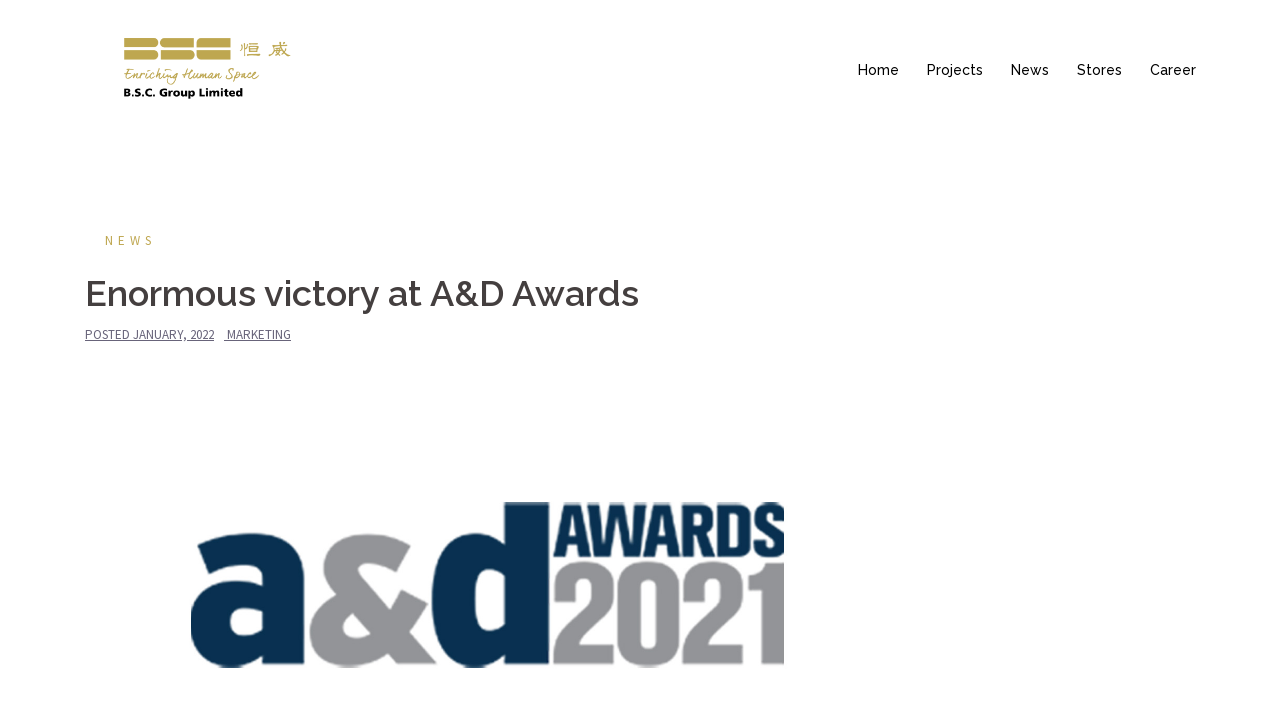

--- FILE ---
content_type: text/html; charset=UTF-8
request_url: https://www.bschk.com/enormous-victory-at-ad-awards/
body_size: 13543
content:
<!DOCTYPE html>
<html  prefix="og: http://ogp.me/ns#">
<head>
<meta charset="UTF-8">
<meta name="viewport" content="width=device-width, initial-scale=1">
<link rel="profile" href="http://gmpg.org/xfn/11">
<link rel="pingback" href="https://www.bschk.com/xmlrpc.php">
	
<title>Enormous victory at A&amp;D Awards -</title>

<!-- This site is optimized with the Yoast SEO plugin v12.7.1 - https://yoast.com/wordpress/plugins/seo/ -->
<meta name="description" content="Since 1970, B.S.C. has grown from a small business to the region’s leading interior fit-out contractor and the most comprehensive platform for building materials and lifestyle products. The milestone success over the past 50 years can always be attributed to our dedication to quality that forms an integral part of the company’s tenet: Quality products, quality service, and quality management."/>
<meta name="robots" content="max-snippet:-1, max-image-preview:large, max-video-preview:-1"/>
<link rel="canonical" href="https://www.bschk.com/enormous-victory-at-ad-awards/" />
<meta property="og:locale" content="en_US" />
<meta property="og:type" content="article" />
<meta property="og:title" content="Enormous victory at A&amp;D Awards -" />
<meta property="og:description" content="Since 1970, B.S.C. has grown from a small business to the region’s leading interior fit-out contractor and the most comprehensive platform for building materials and lifestyle products. The milestone success over the past 50 years can always be attributed to our dedication to quality that forms an integral part of the company’s tenet: Quality products, quality service, and quality management." />
<meta property="og:url" content="https://www.bschk.com/enormous-victory-at-ad-awards/" />
<meta property="article:section" content="News" />
<meta property="article:published_time" content="2022-01-18T10:57:49+00:00" />
<meta property="article:modified_time" content="2022-02-18T11:12:21+00:00" />
<meta property="og:updated_time" content="2022-02-18T11:12:21+00:00" />
<meta property="og:image" content="https://www.bschk.com/wp-content/uploads/2022/02/ad-awards-2021-5.jpg" />
<meta property="og:image:secure_url" content="https://www.bschk.com/wp-content/uploads/2022/02/ad-awards-2021-5.jpg" />
<meta property="og:image:width" content="1540" />
<meta property="og:image:height" content="800" />
<meta name="twitter:card" content="summary_large_image" />
<meta name="twitter:description" content="Since 1970, B.S.C. has grown from a small business to the region’s leading interior fit-out contractor and the most comprehensive platform for building materials and lifestyle products. The milestone success over the past 50 years can always be attributed to our dedication to quality that forms an integral part of the company’s tenet: Quality products, quality service, and quality management." />
<meta name="twitter:title" content="Enormous victory at A&amp;D Awards -" />
<meta name="twitter:image" content="https://www.bschk.com/wp-content/uploads/2022/02/ad-awards-2021-5.jpg" />
<script type='application/ld+json' class='yoast-schema-graph yoast-schema-graph--main'>{"@context":"https://schema.org","@graph":[{"@type":"WebSite","@id":"https://www.bschk.com/#website","url":"https://www.bschk.com/","name":"","potentialAction":{"@type":"SearchAction","target":"https://www.bschk.com/?s={search_term_string}","query-input":"required name=search_term_string"}},{"@type":"ImageObject","@id":"https://www.bschk.com/enormous-victory-at-ad-awards/#primaryimage","url":"/wp-content/uploads/2022/02/ad-awards-2021-5.jpg","width":1540,"height":800},{"@type":"WebPage","@id":"https://www.bschk.com/enormous-victory-at-ad-awards/#webpage","url":"https://www.bschk.com/enormous-victory-at-ad-awards/","inLanguage":"en-US","name":"Enormous victory at A&amp;D Awards -","isPartOf":{"@id":"https://www.bschk.com/#website"},"primaryImageOfPage":{"@id":"https://www.bschk.com/enormous-victory-at-ad-awards/#primaryimage"},"datePublished":"2022-01-18T10:57:49+00:00","dateModified":"2022-02-18T11:12:21+00:00","author":{"@id":"https://www.bschk.com/#/schema/person/71ef32a0ea118297245b35f207cabdc0"},"description":"Since 1970, B.S.C. has grown from a small business to the region\u2019s leading interior fit-out contractor and the most comprehensive platform for building materials and lifestyle products. The milestone success over the past 50 years can always be attributed to our dedication to quality that forms an integral part of the company\u2019s tenet: Quality products, quality service, and quality management."},{"@type":["Person"],"@id":"https://www.bschk.com/#/schema/person/71ef32a0ea118297245b35f207cabdc0","name":"marketing","sameAs":[]}]}</script>
<!-- / Yoast SEO plugin. -->

<link rel='dns-prefetch' href='//fonts.googleapis.com' />
<link rel='dns-prefetch' href='//s.w.org' />
<link rel="alternate" type="application/rss+xml" title=" &raquo; Feed" href="https://www.bschk.com/feed/" />
<link rel="alternate" type="application/rss+xml" title=" &raquo; Comments Feed" href="https://www.bschk.com/comments/feed/" />
<link rel="alternate" type="application/rss+xml" title=" &raquo; Enormous victory at A&#038;D Awards Comments Feed" href="https://www.bschk.com/enormous-victory-at-ad-awards/feed/" />
<!-- This site uses the Google Analytics by MonsterInsights plugin v7.10.0 - Using Analytics tracking - https://www.monsterinsights.com/ -->
<script type="text/javascript" data-cfasync="false">
	var mi_version         = '7.10.0';
	var mi_track_user      = true;
	var mi_no_track_reason = '';
	
	var disableStr = 'ga-disable-UA-142221353-1';

	/* Function to detect opted out users */
	function __gaTrackerIsOptedOut() {
		return document.cookie.indexOf(disableStr + '=true') > -1;
	}

	/* Disable tracking if the opt-out cookie exists. */
	if ( __gaTrackerIsOptedOut() ) {
		window[disableStr] = true;
	}

	/* Opt-out function */
	function __gaTrackerOptout() {
	  document.cookie = disableStr + '=true; expires=Thu, 31 Dec 2099 23:59:59 UTC; path=/';
	  window[disableStr] = true;
	}
	
	if ( mi_track_user ) {
		(function(i,s,o,g,r,a,m){i['GoogleAnalyticsObject']=r;i[r]=i[r]||function(){
			(i[r].q=i[r].q||[]).push(arguments)},i[r].l=1*new Date();a=s.createElement(o),
			m=s.getElementsByTagName(o)[0];a.async=1;a.src=g;m.parentNode.insertBefore(a,m)
		})(window,document,'script','//www.google-analytics.com/analytics.js','__gaTracker');

		__gaTracker('create', 'UA-142221353-1', 'auto');
		__gaTracker('set', 'forceSSL', true);
		__gaTracker('require', 'displayfeatures');
		__gaTracker('send','pageview');
	} else {
		console.log( "" );
		(function() {
			/* https://developers.google.com/analytics/devguides/collection/analyticsjs/ */
			var noopfn = function() {
				return null;
			};
			var noopnullfn = function() {
				return null;
			};
			var Tracker = function() {
				return null;
			};
			var p = Tracker.prototype;
			p.get = noopfn;
			p.set = noopfn;
			p.send = noopfn;
			var __gaTracker = function() {
				var len = arguments.length;
				if ( len === 0 ) {
					return;
				}
				var f = arguments[len-1];
				if ( typeof f !== 'object' || f === null || typeof f.hitCallback !== 'function' ) {
					console.log( 'Not running function __gaTracker(' + arguments[0] + " ....) because you are not being tracked. " + mi_no_track_reason );
					return;
				}
				try {
					f.hitCallback();
				} catch (ex) {

				}
			};
			__gaTracker.create = function() {
				return new Tracker();
			};
			__gaTracker.getByName = noopnullfn;
			__gaTracker.getAll = function() {
				return [];
			};
			__gaTracker.remove = noopfn;
			window['__gaTracker'] = __gaTracker;
					})();
		}
</script>
<!-- / Google Analytics by MonsterInsights -->
		<script type="text/javascript">
			window._wpemojiSettings = {"baseUrl":"https:\/\/s.w.org\/images\/core\/emoji\/12.0.0-1\/72x72\/","ext":".png","svgUrl":"https:\/\/s.w.org\/images\/core\/emoji\/12.0.0-1\/svg\/","svgExt":".svg","source":{"concatemoji":"https:\/\/www.bschk.com\/wp-includes\/js\/wp-emoji-release.min.js?ver=5.2.21"}};
			!function(e,a,t){var n,r,o,i=a.createElement("canvas"),p=i.getContext&&i.getContext("2d");function s(e,t){var a=String.fromCharCode;p.clearRect(0,0,i.width,i.height),p.fillText(a.apply(this,e),0,0);e=i.toDataURL();return p.clearRect(0,0,i.width,i.height),p.fillText(a.apply(this,t),0,0),e===i.toDataURL()}function c(e){var t=a.createElement("script");t.src=e,t.defer=t.type="text/javascript",a.getElementsByTagName("head")[0].appendChild(t)}for(o=Array("flag","emoji"),t.supports={everything:!0,everythingExceptFlag:!0},r=0;r<o.length;r++)t.supports[o[r]]=function(e){if(!p||!p.fillText)return!1;switch(p.textBaseline="top",p.font="600 32px Arial",e){case"flag":return s([55356,56826,55356,56819],[55356,56826,8203,55356,56819])?!1:!s([55356,57332,56128,56423,56128,56418,56128,56421,56128,56430,56128,56423,56128,56447],[55356,57332,8203,56128,56423,8203,56128,56418,8203,56128,56421,8203,56128,56430,8203,56128,56423,8203,56128,56447]);case"emoji":return!s([55357,56424,55356,57342,8205,55358,56605,8205,55357,56424,55356,57340],[55357,56424,55356,57342,8203,55358,56605,8203,55357,56424,55356,57340])}return!1}(o[r]),t.supports.everything=t.supports.everything&&t.supports[o[r]],"flag"!==o[r]&&(t.supports.everythingExceptFlag=t.supports.everythingExceptFlag&&t.supports[o[r]]);t.supports.everythingExceptFlag=t.supports.everythingExceptFlag&&!t.supports.flag,t.DOMReady=!1,t.readyCallback=function(){t.DOMReady=!0},t.supports.everything||(n=function(){t.readyCallback()},a.addEventListener?(a.addEventListener("DOMContentLoaded",n,!1),e.addEventListener("load",n,!1)):(e.attachEvent("onload",n),a.attachEvent("onreadystatechange",function(){"complete"===a.readyState&&t.readyCallback()})),(n=t.source||{}).concatemoji?c(n.concatemoji):n.wpemoji&&n.twemoji&&(c(n.twemoji),c(n.wpemoji)))}(window,document,window._wpemojiSettings);
		</script>
		<style type="text/css">
img.wp-smiley,
img.emoji {
	display: inline !important;
	border: none !important;
	box-shadow: none !important;
	height: 1em !important;
	width: 1em !important;
	margin: 0 .07em !important;
	vertical-align: -0.1em !important;
	background: none !important;
	padding: 0 !important;
}
</style>
	<link rel='stylesheet' id='sydney-bootstrap-css'  href='/wp-content/themes/sydney/css/bootstrap/bootstrap.min.css?ver=1' type='text/css' media='all' />
<link rel='stylesheet' id='wp-block-library-css'  href='https://www.bschk.com/wp-includes/css/dist/block-library/style.min.css?ver=5.2.21' type='text/css' media='all' />
<link rel='stylesheet' id='wp-components-css'  href='https://www.bschk.com/wp-includes/css/dist/components/style.min.css?ver=5.2.21' type='text/css' media='all' />
<link rel='stylesheet' id='wp-editor-font-css'  href='https://fonts.googleapis.com/css?family=Noto+Serif%3A400%2C400i%2C700%2C700i&#038;ver=5.2.21' type='text/css' media='all' />
<link rel='stylesheet' id='wp-block-editor-css'  href='https://www.bschk.com/wp-includes/css/dist/block-editor/style.min.css?ver=5.2.21' type='text/css' media='all' />
<link rel='stylesheet' id='wp-nux-css'  href='https://www.bschk.com/wp-includes/css/dist/nux/style.min.css?ver=5.2.21' type='text/css' media='all' />
<link rel='stylesheet' id='wp-editor-css'  href='https://www.bschk.com/wp-includes/css/dist/editor/style.min.css?ver=5.2.21' type='text/css' media='all' />
<link rel='stylesheet' id='block-robo-gallery-style-css-css'  href='/wp-content/plugins/robo-gallery/includes/extensions/block/dist/blocks.style.build.css?ver=2.8.26' type='text/css' media='all' />
<link rel='stylesheet' id='flowplayer-css-css'  href='/wp-content/plugins/easy-video-player/lib/skin/skin.css?ver=5.2.21' type='text/css' media='all' />
<link rel='stylesheet' id='sydney-fonts-css'  href='https://fonts.googleapis.com/css?family=Source+Sans+Pro%3A400%2C400italic%2C600%7CRaleway%3A400%2C500%2C600' type='text/css' media='all' />
<link rel='stylesheet' id='sydney-style-css'  href='/wp-content/themes/sydney/style.css?ver=20180710' type='text/css' media='all' />
<style id='sydney-style-inline-css' type='text/css'>
.site-header { background-color:rgba(255,255,255,0.9);}
.site-title { font-size:32px; }
.site-description { font-size:16px; }
#mainnav ul li a { font-size:14px; }
h1 { font-size:49px; }
h2 { font-size:42px; }
h3 { font-size:32px; }
h4 { font-size:25px; }
h5 { font-size:18px; }
h6 { font-size:18px; }
body { font-size:16px; }
.single .hentry .title-post { font-size:36px; }
.header-image { background-size:contain;}
.header-image { height:750px; }
.site-header.fixed { position: absolute;}
.widget-area .widget_fp_social a,#mainnav ul li a:hover, .sydney_contact_info_widget span, .roll-team .team-content .name,.roll-team .team-item .team-pop .team-social li:hover a,.roll-infomation li.address:before,.roll-infomation li.phone:before,.roll-infomation li.email:before,.roll-testimonials .name,.roll-button.border,.roll-button:hover,.roll-icon-list .icon i,.roll-icon-list .content h3 a:hover,.roll-icon-box.white .content h3 a,.roll-icon-box .icon i,.roll-icon-box .content h3 a:hover,.switcher-container .switcher-icon a:focus,.go-top:hover,.hentry .meta-post a:hover,#mainnav > ul > li > a.active, #mainnav > ul > li > a:hover, button:hover, input[type="button"]:hover, input[type="reset"]:hover, input[type="submit"]:hover, .text-color, .social-menu-widget a, .social-menu-widget a:hover, .archive .team-social li a, a, h1 a, h2 a, h3 a, h4 a, h5 a, h6 a,.classic-alt .meta-post a,.single .hentry .meta-post a { color:#bfa750}
.reply,.woocommerce div.product .woocommerce-tabs ul.tabs li.active,.woocommerce #respond input#submit,.woocommerce a.button,.woocommerce button.button,.woocommerce input.button,.project-filter li a.active, .project-filter li a:hover,.preloader .pre-bounce1, .preloader .pre-bounce2,.roll-team .team-item .team-pop,.roll-progress .progress-animate,.roll-socials li a:hover,.roll-project .project-item .project-pop,.roll-project .project-filter li.active,.roll-project .project-filter li:hover,.roll-button.light:hover,.roll-button.border:hover,.roll-button,.roll-icon-box.white .icon,.owl-theme .owl-controls .owl-page.active span,.owl-theme .owl-controls.clickable .owl-page:hover span,.go-top,.bottom .socials li:hover a,.sidebar .widget:before,.blog-pagination ul li.active,.blog-pagination ul li:hover a,.content-area .hentry:after,.text-slider .maintitle:after,.error-wrap #search-submit:hover,#mainnav .sub-menu li:hover > a,#mainnav ul li ul:after, button, input[type="button"], input[type="reset"], input[type="submit"], .panel-grid-cell .widget-title:after { background-color:#bfa750}
.roll-socials li a:hover,.roll-socials li a,.roll-button.light:hover,.roll-button.border,.roll-button,.roll-icon-list .icon,.roll-icon-box .icon,.owl-theme .owl-controls .owl-page span,.comment .comment-detail,.widget-tags .tag-list a:hover,.blog-pagination ul li,.hentry blockquote,.error-wrap #search-submit:hover,textarea:focus,input[type="text"]:focus,input[type="password"]:focus,input[type="datetime"]:focus,input[type="datetime-local"]:focus,input[type="date"]:focus,input[type="month"]:focus,input[type="time"]:focus,input[type="week"]:focus,input[type="number"]:focus,input[type="email"]:focus,input[type="url"]:focus,input[type="search"]:focus,input[type="tel"]:focus,input[type="color"]:focus, button, input[type="button"], input[type="reset"], input[type="submit"], .archive .team-social li a { border-color:#bfa750}
.site-header.float-header { background-color:rgba(255,255,255,0.9);}
@media only screen and (max-width: 1024px) { .site-header { background-color:#ffffff;}}
.site-title a, .site-title a:hover { color:#ffffff}
.site-description { color:#ffffff}
#mainnav ul li a, #mainnav ul li::before { color:#000000}
#mainnav .sub-menu li a { color:#ffffff}
#mainnav .sub-menu li a { background:#1c1c1c}
.text-slider .maintitle, .text-slider .subtitle { color:#000000}
body { color:#47425d}
#secondary { background-color:#ffffff}
#secondary, #secondary a, #secondary .widget-title { color:#767676}
.footer-widgets { background-color:#252525}
#sidebar-footer,#sidebar-footer a,.footer-widgets .widget-title { color:#ffffff}
.btn-menu { color:#ffffff}
#mainnav ul li a:hover { color:#bfa750}
.site-footer { background-color:#1c1c1c}
.site-footer,.site-footer a { color:#e0e0e0}
.overlay { background-color:#000000}
.page-wrap { padding-top:60px;}
.page-wrap { padding-bottom:100px;}
@media only screen and (max-width: 780px) { 
    	h1 { font-size: 32px;}
		h2 { font-size: 28px;}
		h3 { font-size: 22px;}
		h4 { font-size: 18px;}
		h5 { font-size: 16px;}
		h6 { font-size: 14px;}
    }

</style>
<link rel='stylesheet' id='sydney-font-awesome-css'  href='/wp-content/themes/sydney/fonts/font-awesome.min.css?ver=5.2.21' type='text/css' media='all' />
<!--[if lte IE 9]>
<link rel='stylesheet' id='sydney-ie9-css'  href='/wp-content/themes/sydney/css/ie9.css?ver=5.2.21' type='text/css' media='all' />
<![endif]-->
<link rel='stylesheet' id='socicon-css'  href='/wp-content/plugins/social-icons-widget-by-wpzoom/assets/css/socicon.css?ver=201908132' type='text/css' media='all' />
<link rel='stylesheet' id='genericons-css'  href='/wp-content/plugins/social-icons-widget-by-wpzoom/assets/css/genericons.css?ver=20180625' type='text/css' media='all' />
<link rel='stylesheet' id='academicons-css'  href='/wp-content/plugins/social-icons-widget-by-wpzoom/assets/css/academicons.min.css?ver=20190406' type='text/css' media='all' />
<link rel='stylesheet' id='fontawesome-css'  href='/wp-content/plugins/social-icons-widget-by-wpzoom/assets/css/font-awesome.min.css?ver=20180625' type='text/css' media='all' />
<link rel='stylesheet' id='dashicons-css'  href='https://www.bschk.com/wp-includes/css/dashicons.min.css?ver=5.2.21' type='text/css' media='all' />
<link rel='stylesheet' id='tf-compiled-options-mobmenu-css'  href='/wp-content/uploads/dynamic-mobmenu.css?ver=2.7.4.4-493' type='text/css' media='all' />
<link rel='stylesheet' id='tf-google-webfont-dosis-css'  href='//fonts.googleapis.com/css?family=Dosis%3Ainherit%2C400&#038;subset=latin%2Clatin-ext&#038;ver=5.2.21' type='text/css' media='all' />
<link rel='stylesheet' id='elementor-icons-css'  href='/wp-content/plugins/elementor/assets/lib/eicons/css/elementor-icons.min.css?ver=5.5.0' type='text/css' media='all' />
<link rel='stylesheet' id='elementor-animations-css'  href='/wp-content/plugins/elementor/assets/lib/animations/animations.min.css?ver=2.8.5' type='text/css' media='all' />
<link rel='stylesheet' id='elementor-frontend-css'  href='/wp-content/plugins/elementor/assets/css/frontend.min.css?ver=2.8.5' type='text/css' media='all' />
<link rel='stylesheet' id='elementor-pro-css'  href='/wp-content/plugins/elementor-pro/assets/css/frontend.min.css?ver=2.6.5' type='text/css' media='all' />
<link rel='stylesheet' id='font-awesome-5-all-css'  href='/wp-content/plugins/elementor/assets/lib/font-awesome/css/all.min.css?ver=2.8.5' type='text/css' media='all' />
<link rel='stylesheet' id='font-awesome-4-shim-css'  href='/wp-content/plugins/elementor/assets/lib/font-awesome/css/v4-shims.min.css?ver=2.8.5' type='text/css' media='all' />
<link rel='stylesheet' id='elementor-global-css'  href='/wp-content/uploads/elementor/css/global.css?ver=1753689484' type='text/css' media='all' />
<link rel='stylesheet' id='msl-main-css'  href='/wp-content/plugins/master-slider/public/assets/css/masterslider.main.css?ver=3.5.3' type='text/css' media='all' />
<link rel='stylesheet' id='msl-custom-css'  href='/wp-content/uploads/master-slider/custom.css?ver=6.1' type='text/css' media='all' />
<link rel='stylesheet' id='sccss_style-css'  href='https://www.bschk.com/?sccss=1&#038;ver=5.2.21' type='text/css' media='all' />
<link rel='stylesheet' id='cssmobmenu-icons-css'  href='/wp-content/plugins/mobile-menu/includes/css/mobmenu-icons.css?ver=2.7.4.4' type='text/css' media='all' />
<link rel='stylesheet' id='cssmobmenu-css'  href='/wp-content/plugins/mobile-menu/includes/css/mobmenu.css?ver=2.7.4.4' type='text/css' media='all' />
<link rel='stylesheet' id='wt-style-css'  href='/wp-content/plugins/wp-easy-testimonial/assets/css/wtstyle.css?ver=0.1' type='text/css' media='all' />
<link rel='stylesheet' id='wt-fonts-css'  href='//fonts.googleapis.com/css?family=Open+Sans%3A300%2C400%2C500%2C600%2C700%2C700%2C800%7CMontserrat%3A300%2C400%2C500%2C600%2C700%2C700%2C800%7Citalic&#038;subset=latin%2Clatin-ext&#038;ver=0.1' type='text/css' media='' />
<link rel='stylesheet' id='oul-carousel-css'  href='/wp-content/plugins/wp-easy-testimonial/assets/css/owl.carousel.css?ver=0.1' type='text/css' media='' />
<link rel='stylesheet' id='oul-theme-default-css'  href='/wp-content/plugins/wp-easy-testimonial/assets/css/owl.theme.default.min.css?ver=0.1' type='text/css' media='' />
<link rel='stylesheet' id='google-fonts-1-css'  href='https://fonts.googleapis.com/css?family=Roboto%3A100%2C100italic%2C200%2C200italic%2C300%2C300italic%2C400%2C400italic%2C500%2C500italic%2C600%2C600italic%2C700%2C700italic%2C800%2C800italic%2C900%2C900italic%7CRoboto+Slab%3A100%2C100italic%2C200%2C200italic%2C300%2C300italic%2C400%2C400italic%2C500%2C500italic%2C600%2C600italic%2C700%2C700italic%2C800%2C800italic%2C900%2C900italic&#038;ver=5.2.21' type='text/css' media='all' />
<!--n2css--><script type='text/javascript'>
/* <![CDATA[ */
var monsterinsights_frontend = {"js_events_tracking":"true","download_extensions":"doc,pdf,ppt,zip,xls,docx,pptx,xlsx","inbound_paths":"[{\"path\":\"\\\/go\\\/\",\"label\":\"affiliate\"},{\"path\":\"\\\/recommend\\\/\",\"label\":\"affiliate\"}]","home_url":"https:\/\/www.bschk.com","hash_tracking":"false"};
/* ]]> */
</script>
<script type='text/javascript' src='/wp-content/plugins/google-analytics-for-wordpress/assets/js/frontend.min.js?ver=7.10.0'></script>
<script type='text/javascript' src='/wp-content/plugins/easy-video-player/lib/flowplayer.min.js?ver=5.2.21'></script>
<script type='text/javascript' src='https://www.bschk.com/wp-includes/js/jquery/jquery.js?ver=1.12.4-wp'></script>
<script type='text/javascript' src='https://www.bschk.com/wp-includes/js/jquery/jquery-migrate.min.js?ver=1.4.1'></script>
<script type='text/javascript' src='/wp-content/plugins/elementor/assets/lib/font-awesome/js/v4-shims.min.js?ver=2.8.5'></script>
<script type='text/javascript' src='/wp-content/plugins/mobile-menu/includes/js/mobmenu.js?ver=2.7.4.4'></script>
<link rel='https://api.w.org/' href='https://www.bschk.com/wp-json/' />
<link rel="EditURI" type="application/rsd+xml" title="RSD" href="https://www.bschk.com/xmlrpc.php?rsd" />
<link rel="wlwmanifest" type="application/wlwmanifest+xml" href="https://www.bschk.com/wp-includes/wlwmanifest.xml" /> 
<meta name="generator" content="WordPress 5.2.21" />
<link rel='shortlink' href='https://www.bschk.com/?p=5743' />
<link rel="alternate" type="application/json+oembed" href="https://www.bschk.com/wp-json/oembed/1.0/embed?url=https%3A%2F%2Fwww.bschk.com%2Fenormous-victory-at-ad-awards%2F" />
<link rel="alternate" type="text/xml+oembed" href="https://www.bschk.com/wp-json/oembed/1.0/embed?url=https%3A%2F%2Fwww.bschk.com%2Fenormous-victory-at-ad-awards%2F&#038;format=xml" />
<!-- This content is generated with the Easy Video Player plugin v1.1.8 - http://noorsplugin.com/wordpress-video-plugin/ --><script>flowplayer.conf.embed = false;flowplayer.conf.keyboard = false;</script><!-- Easy Video Player plugin --><script>var ms_grabbing_curosr = '/wp-content/plugins/master-slider/public/assets/css/common/grabbing.cur', ms_grab_curosr = '/wp-content/plugins/master-slider/public/assets/css/common/grab.cur';</script>
<meta name="generator" content="MasterSlider 3.5.3 - Responsive Touch Image Slider | avt.li/msf" />
<meta property="og:title" name="og:title" content="Enormous victory at A&#038;D Awards" />
<meta property="og:type" name="og:type" content="article" />
<meta property="og:image" name="og:image" content="/wp-content/uploads/2022/02/ad-awards-2021-5.jpg" />
<meta property="og:url" name="og:url" content="https://www.bschk.com/enormous-victory-at-ad-awards/" />
<meta property="og:description" name="og:description" content="A&amp;D Awards 2021 has recently unveiled the results and COLOURLIVING wins big with five awards in the Product Design category, including two Gold Awards, two Silver Awards and a Certificate of Excellence." />
<meta property="og:locale" name="og:locale" content="en_US" />
<meta property="twitter:card" name="twitter:card" content="summary_large_image" />
<meta property="article:section" name="article:section" content="News" />
<meta property="article:published_time" name="article:published_time" content="2022-01-18T18:57:49+08:00" />
<meta property="article:modified_time" name="article:modified_time" content="2022-02-18T19:12:21+08:00" />
<meta property="article:author" name="article:author" content="https://www.bschk.com/author/marketing/" />
<style></style>
<!-- Open Graph Meta Data by WP-Open-Graph plugin-->
<meta property="og:site_name" content="" />
<meta property="og:locale" content="en_us" />
<meta property="og:type" content="article" />
<meta property="og:image:width" content="" />
<meta property="og:image:height" content="" />
<meta property="og:image" content="/wp-content/uploads/2022/02/ad-awards-2021-5.jpg" />
<meta property="og:title" content="Enormous victory at A&#038;D Awards" />
<meta property="og:url" content="https://www.bschk.com/enormous-victory-at-ad-awards/" />
<meta property="og:description" content="A&amp;D Awards 2021 has recently unveiled the results and COLOURLIVING wins big with five awards in the Product Design category, including two Gold Awards, two Silver Awards and a Certificate of Excellence." />
<!-- /Open Graph Meta Data -->

<!-- BEGIN ExactMetrics v5.3.9 Universal Analytics - https://exactmetrics.com/ -->
<script>
(function(i,s,o,g,r,a,m){i['GoogleAnalyticsObject']=r;i[r]=i[r]||function(){
	(i[r].q=i[r].q||[]).push(arguments)},i[r].l=1*new Date();a=s.createElement(o),
	m=s.getElementsByTagName(o)[0];a.async=1;a.src=g;m.parentNode.insertBefore(a,m)
})(window,document,'script','https://www.google-analytics.com/analytics.js','ga');
  ga('create', 'UA-142221353-1', 'auto');
  ga('send', 'pageview');
</script>
<!-- END ExactMetrics Universal Analytics -->
		<style type="text/css" id="wp-custom-css">
			.footer-widgets {
	padding: 20px 0;
}
.wp-custom-header-video-button {
    display: none;
}		</style>
		</head>

<body class="post-template-default single single-post postid-5743 single-format-standard _masterslider _ms_version_3.5.3 group-blog mob-menu-slideout-over elementor-default elementor-page elementor-page-5743">

	<div class="preloader">
	    <div class="spinner">
	        <div class="pre-bounce1"></div>
	        <div class="pre-bounce2"></div>
	    </div>
	</div>
	
<div id="page" class="hfeed site">
	<a class="skip-link screen-reader-text" href="#content">Skip to content</a>

		
	<div class="header-clone"></div>

	
	<header id="masthead" class="site-header" role="banner">
		<div class="header-wrap">
            <div class="container">
                <div class="row">
				<div class="col-md-4 col-sm-8 col-xs-12">
		        					<a href="https://www.bschk.com/" title=""><img class="site-logo" src="/wp-content/uploads/2025/07/BSC-Group-1.png" alt="" /></a>
		        				</div>
				<div class="col-md-8 col-sm-4 col-xs-12">
					<div class="btn-menu"></div>
					<nav id="mainnav" class="mainnav" role="navigation">
						<div class="menu-menu-1-container"><ul id="menu-menu-1" class="menu"><li id="menu-item-309" class="menu-item menu-item-type-post_type menu-item-object-page menu-item-home menu-item-309"><a href="https://www.bschk.com/">Home</a></li>
<li id="menu-item-1303" class="menu-item menu-item-type-custom menu-item-object-custom menu-item-home menu-item-has-children menu-item-1303"><a href="https://www.bschk.com/">Projects</a>
<ul class="sub-menu">
	<li id="menu-item-1268" class="menu-item menu-item-type-custom menu-item-object-custom menu-item-1268"><a href="https://www.bschk.com/projects-commercial/">Commercial</a></li>
	<li id="menu-item-1272" class="menu-item menu-item-type-custom menu-item-object-custom menu-item-1272"><a href="https://www.bschk.com/projects-hospitality/">Hospitality</a></li>
	<li id="menu-item-1262" class="menu-item menu-item-type-custom menu-item-object-custom menu-item-1262"><a href="https://www.bschk.com/projects-residential/">Residential</a></li>
</ul>
</li>
<li id="menu-item-1134" class="menu-item menu-item-type-custom menu-item-object-custom menu-item-1134"><a href="http://www.bschk.com/news-2/">News</a></li>
<li id="menu-item-708" class="menu-item menu-item-type-post_type menu-item-object-page menu-item-home menu-item-has-children menu-item-708"><a href="https://www.bschk.com/">Stores</a>
<ul class="sub-menu">
	<li id="menu-item-706" class="menu-item menu-item-type-custom menu-item-object-custom menu-item-706"><a href="https://www.bkee.com/">BKEE.COM</a></li>
	<li id="menu-item-707" class="menu-item menu-item-type-post_type menu-item-object-page menu-item-707"><a href="https://www.bschk.com/cl-outlet/">CL Outlet</a></li>
	<li id="menu-item-704" class="menu-item menu-item-type-custom menu-item-object-custom menu-item-704"><a href="http://www.colourliving.com">COLOURLIVING</a></li>
</ul>
</li>
<li id="menu-item-1635" class="menu-item menu-item-type-custom menu-item-object-custom menu-item-1635"><a href="https://www.bschk.com/career/">Career</a></li>
</ul></div>					</nav><!-- #site-navigation -->
				</div>
				</div>
			</div>
		</div>
	</header><!-- #masthead -->

	
	<div class="sydney-hero-area">
				<div class="header-image">
						<img class="header-inner" src="" width="1920" alt="" title="">
		</div>
		
			</div>

	
	<div id="content" class="page-wrap">
		<div class="container content-wrapper">
			<div class="row">	
	
	
	<div id="primary" class="content-area col-md-9 ">

		
		<main id="main" class="post-wrap" role="main">

		
			
<article id="post-5743" class="post-5743 post type-post status-publish format-standard has-post-thumbnail hentry category-news">
	
	
	<header class="entry-header">
		
		<div class="meta-post">
			<a href="https://www.bschk.com/category/news/" title="News" class="post-cat">News</a>		</div>

		<h1 class="title-post entry-title">Enormous victory at A&#038;D Awards</h1>
				<div class="single-meta">
			<span class="posted-on">Posted <a href="https://www.bschk.com/enormous-victory-at-ad-awards/" rel="bookmark"><time class="entry-date published" datetime="2022-01-18T18:57:49+08:00">January, 2022</time><time class="updated" datetime="2022-02-18T19:12:21+08:00">February, 2022</time></a></span><span class="byline"> <span class="author vcard"><a class="url fn n" href="https://www.bschk.com/author/marketing/">marketing</a></span></span>		</div><!-- .entry-meta -->
			</header><!-- .entry-header -->

			<div class="entry-thumb">
			<img width="1540" height="800" src="/wp-content/uploads/2022/02/ad-awards-2021-5.jpg" class="attachment-large-thumb size-large-thumb wp-post-image" alt="" srcset="/wp-content/uploads/2022/02/ad-awards-2021-5.jpg 1540w, /wp-content/uploads/2022/02/ad-awards-2021-5-300x156.jpg 300w, /wp-content/uploads/2022/02/ad-awards-2021-5-768x399.jpg 768w, /wp-content/uploads/2022/02/ad-awards-2021-5-1024x532.jpg 1024w, /wp-content/uploads/2022/02/ad-awards-2021-5-830x431.jpg 830w, /wp-content/uploads/2022/02/ad-awards-2021-5-230x119.jpg 230w, /wp-content/uploads/2022/02/ad-awards-2021-5-350x182.jpg 350w, /wp-content/uploads/2022/02/ad-awards-2021-5-480x249.jpg 480w" sizes="(max-width: 1540px) 100vw, 1540px" />		</div>
	
	<div class="entry-content">
				<div data-elementor-type="wp-post" data-elementor-id="5743" class="elementor elementor-5743" data-elementor-settings="[]">
			<div class="elementor-inner">
				<div class="elementor-section-wrap">
							<section class="elementor-element elementor-element-51657f20 elementor-section-boxed elementor-section-height-default elementor-section-height-default elementor-section elementor-top-section" data-id="51657f20" data-element_type="section">
						<div class="elementor-container elementor-column-gap-default">
				<div class="elementor-row">
				<div class="elementor-element elementor-element-6b68d21b elementor-column elementor-col-100 elementor-top-column" data-id="6b68d21b" data-element_type="column">
			<div class="elementor-column-wrap  elementor-element-populated">
					<div class="elementor-widget-wrap">
				<div class="elementor-element elementor-element-1b5d9c67 elementor-widget elementor-widget-text-editor" data-id="1b5d9c67" data-element_type="widget" data-widget_type="text-editor.default">
				<div class="elementor-widget-container">
					<div class="elementor-text-editor elementor-clearfix"><p>A&amp;D Awards 2021 has recently unveiled the results and COLOURLIVING wins big with five awards in the Product Design category, including two Gold Awards, two Silver Awards and a Certificate of Excellence.</p></div>
				</div>
				</div>
						</div>
			</div>
		</div>
						</div>
			</div>
		</section>
						</div>
			</div>
		</div>
					</div><!-- .entry-content -->

	<footer class="entry-footer">
			</footer><!-- .entry-footer -->

	
</article><!-- #post-## -->

				<nav class="navigation post-navigation" role="navigation">
		<h2 class="screen-reader-text">Post navigation</h2>
		<div class="nav-links clearfix">
			<div class="nav-previous"><span>&#10229;</span><a href="https://www.bschk.com/a-winning-streak-at-the-home-journal-awards/" rel="prev">A winning streak at the Home Journal awards</a></div><div class="nav-next"><a href="https://www.bschk.com/have-a-glowing-mid-autumn-2024/" rel="next">The B.S.C. Group 恒威集團 | Have A Glowing Mid-Autumn | 月滿金秋 千里共賞</a><span>&#10230;</span></div>		</div><!-- .nav-links -->
	</nav><!-- .navigation -->
	
			
		
		</main><!-- #main -->
	</div><!-- #primary -->

	
			</div>
		</div>
	</div><!-- #content -->

	
			

	
	<div id="sidebar-footer" class="footer-widgets widget-area" role="complementary">
		<div class="container">
							<div class="sidebar-column col-md-12">
					<aside id="zoom-social-icons-widget-2" class="widget zoom-social-icons-widget">
		
		<ul class="zoom-social-icons-list zoom-social-icons-list--with-canvas zoom-social-icons-list--rounded zoom-social-icons-list--align-center zoom-social-icons-list--no-labels">

			
								<li class="zoom-social_icons-list__item">
					<a class="zoom-social_icons-list__link" href="https://www.facebook.com/bscgrouplimited/" target="_blank" >
																		
                                                    <span class="screen-reader-text">facebook</span>
                        
						<span class="zoom-social_icons-list-span socicon socicon-facebook" data-hover-rule="background-color" data-hover-color="#3b5998" style="background-color : #3b5998; font-size: 10px; padding:8px" ></span>

											</a>
				</li>

			
								<li class="zoom-social_icons-list__item">
					<a class="zoom-social_icons-list__link" href="https://www.instagram.com/bsc.group.limited/" target="_blank" >
																		
                                                    <span class="screen-reader-text">instagram</span>
                        
						<span class="zoom-social_icons-list-span socicon socicon-instagram" data-hover-rule="background-color" data-hover-color="#e4405f" style="background-color : #e4405f; font-size: 10px; padding:8px" ></span>

											</a>
				</li>

			
								<li class="zoom-social_icons-list__item">
					<a class="zoom-social_icons-list__link" href="https://www.linkedin.com/company/bsc-group-limited" target="_blank" >
																		
                                                    <span class="screen-reader-text">linkedin</span>
                        
						<span class="zoom-social_icons-list-span socicon socicon-linkedin" data-hover-rule="background-color" data-hover-color="#0077B5" style="background-color : #0077B5; font-size: 10px; padding:8px" ></span>

											</a>
				</li>

			
		</ul>

		</aside><aside id="text-11" class="widget widget_text">			<div class="textwidget"><p>Copyright © 2019 B.S.C. Group Limited &#8211; All Rights Reserved.</p>
</div>
		</aside><aside id="text-13" class="widget widget_text">			<div class="textwidget"><p><a class="x-el x-el-a c1-1p c1-1q c1-6x c1-1r c1-7o c1-70 c1-28 c1-1u c1-1v c1-4j x-d-ux" href="http://fod.bschk.com/BSCPolicyonPrivacy.pdf" rel=""><strong>Privacy Policy</strong></a></p>
<p><strong><a class="x-el x-el-a c1-1p c1-1q c1-6x c1-1r c1-7o c1-70 c1-28 c1-1u c1-1v c1-4j x-d-ux" href="http://fod.bschk.com/BSCDisclaimer.pdf" rel="">Disclaimer</a></strong></p>
</div>
		</aside>				</div>
				
				
				
				
		</div>	
	</div>	
    <a class="go-top"><i class="fa fa-angle-up"></i></a>
		
	<footer id="colophon" class="site-footer" role="contentinfo">
		<div class="site-info container">
			<a href="https://wordpress.org/">Proudly powered by WordPress</a>
			<span class="sep"> | </span>
			Theme: <a href="https://athemes.com/theme/sydney" rel="nofollow">Sydney</a> by aThemes.		</div><!-- .site-info -->
	</footer><!-- #colophon -->

	
</div><!-- #page -->

<div class="mobmenu-overlay"></div><div class="mob-menu-header-holder mobmenu"  data-menu-display="mob-menu-slideout-over" data-open-icon="down-open" data-close-icon="up-open"><div  class="mobmenul-container"><a href="#" class="mobmenu-left-bt mobmenu-trigger-action" data-panel-target="mobmenu-left-panel" aria-label="Left Menu Button"><i class="mob-icon-menu mob-menu-icon"></i><i class="mob-icon-cancel-1 mob-cancel-button"></i></a></div><div class="mobmenur-container"></div></div>
				<div class="mobmenu-left-alignment mobmenu-panel mobmenu-left-panel  ">
				<a href="#" class="mobmenu-left-bt" aria-label="Left Menu Button"><i class="mob-icon-cancel-1 mob-cancel-button"></i></a>

				<div class="mobmenu-content">
				<div class="menu-menu-1-container"><ul id="mobmenuleft"><li  class="menu-item menu-item-type-post_type menu-item-object-page menu-item-home menu-item-309"><a href="https://www.bschk.com/" class="">Home</a></li><li  class="menu-item menu-item-type-custom menu-item-object-custom menu-item-home menu-item-has-children menu-item-1303"><a href="https://www.bschk.com/" class="">Projects</a>
<ul class="sub-menu ">
	<li  class="menu-item menu-item-type-custom menu-item-object-custom menu-item-1268"><a href="https://www.bschk.com/projects-commercial/" class="">Commercial</a></li>	<li  class="menu-item menu-item-type-custom menu-item-object-custom menu-item-1272"><a href="https://www.bschk.com/projects-hospitality/" class="">Hospitality</a></li>	<li  class="menu-item menu-item-type-custom menu-item-object-custom menu-item-1262"><a href="https://www.bschk.com/projects-residential/" class="">Residential</a></li></ul>
</li><li  class="menu-item menu-item-type-custom menu-item-object-custom menu-item-1134"><a href="http://www.bschk.com/news-2/" class="">News</a></li><li  class="menu-item menu-item-type-post_type menu-item-object-page menu-item-home menu-item-has-children menu-item-708"><a href="https://www.bschk.com/" class="">Stores</a>
<ul class="sub-menu ">
	<li  class="menu-item menu-item-type-custom menu-item-object-custom menu-item-706"><a href="https://www.bkee.com/" class="">BKEE.COM</a></li>	<li  class="menu-item menu-item-type-post_type menu-item-object-page menu-item-707"><a href="https://www.bschk.com/cl-outlet/" class="">CL Outlet</a></li>	<li  class="menu-item menu-item-type-custom menu-item-object-custom menu-item-704"><a href="http://www.colourliving.com" class="">COLOURLIVING</a></li></ul>
</li><li  class="menu-item menu-item-type-custom menu-item-object-custom menu-item-1635"><a href="https://www.bschk.com/career/" class="">Career</a></li></ul></div>
				</div><div class="mob-menu-left-bg-holder"></div></div>

			<script type='text/javascript' src='/wp-content/plugins/sydney-toolbox/js/main.js?ver=20180228'></script>
<script type='text/javascript' src='/wp-content/themes/sydney/js/scripts.js?ver=5.2.21'></script>
<script type='text/javascript' src='/wp-content/themes/sydney/js/main.min.js?ver=20180716'></script>
<script type='text/javascript' src='/wp-content/themes/sydney/js/skip-link-focus-fix.js?ver=20130115'></script>
<script type='text/javascript' src='/wp-content/plugins/social-icons-widget-by-wpzoom/assets/js/social-icons-widget-frontend.js?ver=20170209'></script>
<script type='text/javascript' src='/wp-content/plugins/wp-easy-testimonial/assets/js/owl.carousel.min.js?ver=0.1'></script>
<script type='text/javascript' src='/wp-content/plugins/wp-easy-testimonial/assets/js/custom.js?ver=0.1'></script>
<script type='text/javascript' src='https://www.bschk.com/wp-includes/js/wp-embed.min.js?ver=5.2.21'></script>
<script type='text/javascript' src='/wp-content/plugins/elementor/assets/js/frontend-modules.min.js?ver=2.8.5'></script>
<script type='text/javascript' src='/wp-content/plugins/elementor-pro/assets/lib/sticky/jquery.sticky.min.js?ver=2.6.5'></script>
<script type='text/javascript'>
var ElementorProFrontendConfig = {"ajaxurl":"https:\/\/www.bschk.com\/wp-admin\/admin-ajax.php","nonce":"b57fb9a48c","shareButtonsNetworks":{"facebook":{"title":"Facebook","has_counter":true},"twitter":{"title":"Twitter"},"google":{"title":"Google+","has_counter":true},"linkedin":{"title":"LinkedIn","has_counter":true},"pinterest":{"title":"Pinterest","has_counter":true},"reddit":{"title":"Reddit","has_counter":true},"vk":{"title":"VK","has_counter":true},"odnoklassniki":{"title":"OK","has_counter":true},"tumblr":{"title":"Tumblr"},"delicious":{"title":"Delicious"},"digg":{"title":"Digg"},"skype":{"title":"Skype"},"stumbleupon":{"title":"StumbleUpon","has_counter":true},"telegram":{"title":"Telegram"},"pocket":{"title":"Pocket","has_counter":true},"xing":{"title":"XING","has_counter":true},"whatsapp":{"title":"WhatsApp"},"email":{"title":"Email"},"print":{"title":"Print"}},"facebook_sdk":{"lang":"en_US","app_id":""}};
</script>
<script type='text/javascript' src='/wp-content/plugins/elementor-pro/assets/js/frontend.min.js?ver=2.6.5'></script>
<script type='text/javascript' src='https://www.bschk.com/wp-includes/js/jquery/ui/position.min.js?ver=1.11.4'></script>
<script type='text/javascript' src='/wp-content/plugins/elementor/assets/lib/dialog/dialog.min.js?ver=4.7.3'></script>
<script type='text/javascript' src='/wp-content/plugins/elementor/assets/lib/waypoints/waypoints.min.js?ver=4.0.2'></script>
<script type='text/javascript' src='/wp-content/plugins/elementor/assets/lib/swiper/swiper.min.js?ver=4.4.6'></script>
<script type='text/javascript'>
var elementorFrontendConfig = {"environmentMode":{"edit":false,"wpPreview":false},"is_rtl":false,"breakpoints":{"xs":0,"sm":480,"md":768,"lg":1025,"xl":1440,"xxl":1600},"version":"2.8.5","urls":{"assets":"\/wp-content\/plugins\/elementor\/assets\/"},"settings":{"page":[],"general":{"elementor_global_image_lightbox":"yes"},"editorPreferences":[]},"post":{"id":5743,"title":"Enormous victory at A&D Awards","excerpt":""}};
</script>
<script type='text/javascript' src='/wp-content/plugins/elementor/assets/js/frontend.min.js?ver=2.8.5'></script>

</body>
</html>


--- FILE ---
content_type: text/css
request_url: https://www.bschk.com/wp-content/uploads/elementor/css/global.css?ver=1753689484
body_size: 3030
content:
.elementor-widget-heading.elementor-widget-heading .elementor-heading-title{color:#ffffff;}.elementor-widget-heading .elementor-heading-title{font-family:"Roboto";font-weight:600;}.elementor-widget-image .widget-image-caption{color:#7a7a7a;font-family:"Roboto";font-weight:400;}.elementor-widget-text-editor{color:#7a7a7a;font-family:"Roboto";font-weight:400;}.elementor-widget-text-editor.elementor-drop-cap-view-stacked .elementor-drop-cap{background-color:#ffffff;}.elementor-widget-text-editor.elementor-drop-cap-view-framed .elementor-drop-cap, .elementor-widget-text-editor.elementor-drop-cap-view-default .elementor-drop-cap{color:#ffffff;border-color:#ffffff;}.elementor-widget-button a.elementor-button, .elementor-widget-button .elementor-button{font-family:"Roboto";font-weight:500;background-color:#61ce70;}.elementor-widget-divider{--divider-border-color:#6ec1e4;}.elementor-widget-divider .elementor-divider__text{color:#6ec1e4;font-family:"Roboto Slab";font-weight:400;}.elementor-widget-divider.elementor-view-stacked .elementor-icon{background-color:#6ec1e4;}.elementor-widget-divider.elementor-view-framed .elementor-icon, .elementor-widget-divider.elementor-view-default .elementor-icon{color:#6ec1e4;border-color:#6ec1e4;}.elementor-widget-divider.elementor-view-framed .elementor-icon, .elementor-widget-divider.elementor-view-default .elementor-icon svg{fill:#6ec1e4;}.elementor-widget-image-box .elementor-image-box-content .elementor-image-box-title{color:#ffffff;font-family:"Roboto";font-weight:600;}.elementor-widget-image-box .elementor-image-box-content .elementor-image-box-description{color:#7a7a7a;font-family:"Roboto";font-weight:400;}.elementor-widget-icon.elementor-view-stacked .elementor-icon{background-color:#ffffff;}.elementor-widget-icon.elementor-view-framed .elementor-icon, .elementor-widget-icon.elementor-view-default .elementor-icon{color:#ffffff;border-color:#ffffff;}.elementor-widget-icon.elementor-view-framed .elementor-icon, .elementor-widget-icon.elementor-view-default .elementor-icon svg{fill:#ffffff;}.elementor-widget-icon-box.elementor-view-stacked .elementor-icon{background-color:#ffffff;}.elementor-widget-icon-box.elementor-view-framed .elementor-icon, .elementor-widget-icon-box.elementor-view-default .elementor-icon{fill:#ffffff;color:#ffffff;border-color:#ffffff;}.elementor-widget-icon-box .elementor-icon-box-content .elementor-icon-box-title{color:#ffffff;font-family:"Roboto";font-weight:600;}.elementor-widget-icon-box .elementor-icon-box-content .elementor-icon-box-description{color:#7a7a7a;font-family:"Roboto";font-weight:400;}.elementor-widget-star-rating .elementor-star-rating__title{color:#7a7a7a;font-family:"Roboto";font-weight:400;}.elementor-widget-image-carousel .elementor-image-carousel-caption{font-family:"Roboto";font-weight:500;}.elementor-widget-image-gallery .gallery-item .gallery-caption{font-family:"Roboto";font-weight:500;}.elementor-widget-icon-list .elementor-icon-list-item:not(:last-child):after{border-color:#7a7a7a;}.elementor-widget-icon-list .elementor-icon-list-icon i{color:#ffffff;}.elementor-widget-icon-list .elementor-icon-list-icon svg{fill:#ffffff;}.elementor-widget-icon-list .elementor-icon-list-text{color:#6ec1e4;}.elementor-widget-icon-list .elementor-icon-list-item{font-family:"Roboto";font-weight:400;}.elementor-widget-counter .elementor-counter-number-wrapper{color:#ffffff;font-family:"Roboto";font-weight:600;}.elementor-widget-counter .elementor-counter-title{color:#6ec1e4;font-family:"Roboto Slab";font-weight:400;}.elementor-widget-progress .elementor-progress-wrapper .elementor-progress-bar{background-color:#ffffff;}.elementor-widget-progress .elementor-title{color:#ffffff;font-family:"Roboto";font-weight:400;}.elementor-widget-testimonial .elementor-testimonial-content{color:#7a7a7a;font-family:"Roboto";font-weight:400;}.elementor-widget-testimonial .elementor-testimonial-name{color:#ffffff;font-family:"Roboto";font-weight:600;}.elementor-widget-testimonial .elementor-testimonial-job{color:#6ec1e4;font-family:"Roboto Slab";font-weight:400;}.elementor-widget-tabs .elementor-tab-title{color:#ffffff;font-family:"Roboto";font-weight:600;}.elementor-widget-tabs .elementor-tab-title.elementor-active{color:#61ce70;}.elementor-widget-tabs .elementor-tab-content{color:#7a7a7a;font-family:"Roboto";font-weight:400;}.elementor-widget-accordion .elementor-accordion .elementor-tab-title{color:#ffffff;font-family:"Roboto";font-weight:600;}.elementor-widget-accordion .elementor-accordion .elementor-tab-title.elementor-active{color:#61ce70;}.elementor-widget-accordion .elementor-accordion .elementor-tab-content{color:#7a7a7a;font-family:"Roboto";font-weight:400;}.elementor-widget-toggle .elementor-toggle .elementor-tab-title{color:#ffffff;font-family:"Roboto";font-weight:600;}.elementor-widget-toggle .elementor-toggle .elementor-tab-title.elementor-active{color:#61ce70;}.elementor-widget-toggle .elementor-toggle .elementor-tab-content{color:#7a7a7a;font-family:"Roboto";font-weight:400;}.elementor-widget-alert .elementor-alert-title{font-family:"Roboto";font-weight:600;}.elementor-widget-alert .elementor-alert-description{font-family:"Roboto";font-weight:400;}.elementor-widget-athemes-testimonials .roll-testimonials .testimonial-name{font-family:"Roboto";font-weight:400;}.elementor-widget-athemes-testimonials .roll-testimonials .testimonial-position{font-family:"Roboto";font-weight:400;}.elementor-widget-athemes-testimonials .roll-testimonials .whisper{font-family:"Roboto";font-weight:400;}.elementor-widget-athemes-posts .latest-news-wrapper.carousel h4{font-family:"Roboto";font-weight:400;}.elementor-widget-athemes-posts .latest-news-wrapper.carousel .meta-post{font-family:"Roboto";font-weight:400;}.elementor-widget-athemes-posts .latest-news-wrapper.carousel .blog-post .entry-summary{font-family:"Roboto";font-weight:400;}.elementor-widget-athemes-posts a.roll-button, .elementor-widget-athemes-posts .roll-button{font-family:"Roboto";font-weight:500;}.elementor-widget-athemes-portfolio .roll-project .project-title{font-family:"Roboto";font-weight:400;}.elementor-widget-athemes-portfolio .project-filter li a{font-family:"Roboto";font-weight:400;}.elementor-widget-athemes-employee-carousel .roll-team .team-content .name{font-family:"Roboto";font-weight:400;}.elementor-widget-athemes-employee-carousel .roll-team .team-content .pos{font-family:"Roboto";font-weight:400;}.elementor-widget-theme-site-logo .widget-image-caption{color:#7a7a7a;font-family:"Roboto";font-weight:400;}.elementor-widget-theme-site-title.elementor-widget-heading .elementor-heading-title{color:#ffffff;}.elementor-widget-theme-site-title .elementor-heading-title{font-family:"Roboto";font-weight:600;}.elementor-widget-theme-page-title.elementor-widget-heading .elementor-heading-title{color:#ffffff;}.elementor-widget-theme-page-title .elementor-heading-title{font-family:"Roboto";font-weight:600;}.elementor-widget-theme-post-title.elementor-widget-heading .elementor-heading-title{color:#ffffff;}.elementor-widget-theme-post-title .elementor-heading-title{font-family:"Roboto";font-weight:600;}.elementor-widget-theme-post-excerpt .elementor-widget-container{color:#7a7a7a;font-family:"Roboto";font-weight:400;}.elementor-widget-theme-post-content{color:#7a7a7a;font-family:"Roboto";font-weight:400;}.elementor-widget-theme-post-featured-image .widget-image-caption{color:#7a7a7a;font-family:"Roboto";font-weight:400;}.elementor-widget-theme-archive-title.elementor-widget-heading .elementor-heading-title{color:#ffffff;}.elementor-widget-theme-archive-title .elementor-heading-title{font-family:"Roboto";font-weight:600;}.elementor-widget-archive-posts .elementor-post__title, .elementor-widget-archive-posts .elementor-post__title a{color:#6ec1e4;font-family:"Roboto";font-weight:600;}.elementor-widget-archive-posts .elementor-post__meta-data{font-family:"Roboto Slab";font-weight:400;}.elementor-widget-archive-posts .elementor-post__excerpt p{font-family:"Roboto";font-weight:400;}.elementor-widget-archive-posts .elementor-post__read-more{color:#61ce70;font-family:"Roboto";font-weight:500;}.elementor-widget-archive-posts .elementor-post__card .elementor-post__badge{background-color:#61ce70;font-family:"Roboto";font-weight:500;}.elementor-widget-archive-posts .elementor-pagination{font-family:"Roboto Slab";font-weight:400;}.elementor-widget-archive-posts .elementor-posts-nothing-found{color:#7a7a7a;font-family:"Roboto";font-weight:400;}.elementor-widget-posts .elementor-post__title, .elementor-widget-posts .elementor-post__title a{color:#6ec1e4;font-family:"Roboto";font-weight:600;}.elementor-widget-posts .elementor-post__meta-data{font-family:"Roboto Slab";font-weight:400;}.elementor-widget-posts .elementor-post__excerpt p{font-family:"Roboto";font-weight:400;}.elementor-widget-posts .elementor-post__read-more{color:#61ce70;font-family:"Roboto";font-weight:500;}.elementor-widget-posts .elementor-post__card .elementor-post__badge{background-color:#61ce70;font-family:"Roboto";font-weight:500;}.elementor-widget-posts .elementor-pagination{font-family:"Roboto Slab";font-weight:400;}.elementor-widget-portfolio a .elementor-portfolio-item__overlay{background-color:#61ce70;}.elementor-widget-portfolio .elementor-portfolio-item__title{font-family:"Roboto";font-weight:600;}.elementor-widget-portfolio .elementor-portfolio__filter{color:#7a7a7a;font-family:"Roboto";font-weight:600;}.elementor-widget-portfolio .elementor-portfolio__filter.elementor-active{color:#ffffff;}.elementor-widget-slides .elementor-slide-heading{font-family:"Roboto";font-weight:600;}.elementor-widget-slides .elementor-slide-description{font-family:"Roboto Slab";font-weight:400;}.elementor-widget-slides .elementor-slide-button{font-family:"Roboto";font-weight:500;}.elementor-widget-form .elementor-field-group > label, .elementor-widget-form .elementor-field-subgroup label{color:#7a7a7a;}.elementor-widget-form .elementor-field-group > label{font-family:"Roboto";font-weight:400;}.elementor-widget-form .elementor-field-group .elementor-field{color:#7a7a7a;}.elementor-widget-form .elementor-field-group .elementor-field, .elementor-widget-form .elementor-field-subgroup label{font-family:"Roboto";font-weight:400;}.elementor-widget-form .elementor-button{background-color:#61ce70;font-family:"Roboto";font-weight:500;}.elementor-widget-form .elementor-message{font-family:"Roboto";font-weight:400;}.elementor-widget-login .elementor-field-group > a{color:#7a7a7a;}.elementor-widget-login .elementor-field-group > a:hover{color:#61ce70;}.elementor-widget-login .elementor-form-fields-wrapper label{color:#7a7a7a;font-family:"Roboto";font-weight:400;}.elementor-widget-login .elementor-field-group .elementor-field{color:#7a7a7a;}.elementor-widget-login .elementor-field-group .elementor-field, .elementor-widget-login .elementor-field-subgroup label{font-family:"Roboto";font-weight:400;}.elementor-widget-login .elementor-button{font-family:"Roboto";font-weight:500;background-color:#61ce70;}.elementor-widget-login .elementor-widget-container .elementor-login__logged-in-message{color:#7a7a7a;font-family:"Roboto";font-weight:400;}.elementor-widget-nav-menu .elementor-nav-menu--main{font-family:"Roboto";font-weight:600;}.elementor-widget-nav-menu .elementor-nav-menu--main .elementor-item{color:#7a7a7a;}.elementor-widget-nav-menu .elementor-nav-menu--main .elementor-item:hover,
					.elementor-widget-nav-menu .elementor-nav-menu--main .elementor-item.elementor-item-active,
					.elementor-widget-nav-menu .elementor-nav-menu--main .elementor-item.highlighted,
					.elementor-widget-nav-menu .elementor-nav-menu--main .elementor-item:focus{color:#61ce70;}.elementor-widget-nav-menu .elementor-nav-menu--main:not(.e--pointer-framed) .elementor-item:before,
					.elementor-widget-nav-menu .elementor-nav-menu--main:not(.e--pointer-framed) .elementor-item:after{background-color:#61ce70;}.elementor-widget-nav-menu .e--pointer-framed .elementor-item:before,
					.elementor-widget-nav-menu .e--pointer-framed .elementor-item:after{border-color:#61ce70;}.elementor-widget-nav-menu .elementor-nav-menu--dropdown{font-family:"Roboto";font-weight:500;}.elementor-widget-animated-headline .elementor-headline-dynamic-wrapper path{stroke:#61ce70;}.elementor-widget-animated-headline .elementor-headline-plain-text{color:#6ec1e4;}.elementor-widget-animated-headline .elementor-headline{font-family:"Roboto";font-weight:600;}.elementor-widget-animated-headline .elementor-headline-dynamic-text{color:#6ec1e4;font-family:"Roboto";font-weight:600;}.elementor-widget-price-list .elementor-price-list-header{color:#ffffff;font-family:"Roboto";font-weight:600;}.elementor-widget-price-list .elementor-price-list-description{color:#7a7a7a;font-family:"Roboto";font-weight:400;}.elementor-widget-price-list .elementor-price-list-separator{border-bottom-color:#6ec1e4;}.elementor-widget-price-table .elementor-price-table__header{background-color:#6ec1e4;}.elementor-widget-price-table .elementor-price-table__heading{font-family:"Roboto";font-weight:600;}.elementor-widget-price-table .elementor-price-table__subheading{font-family:"Roboto Slab";font-weight:400;}.elementor-widget-price-table .elementor-price-table__price{font-family:"Roboto";font-weight:600;}.elementor-widget-price-table .elementor-price-table__original-price{color:#6ec1e4;font-family:"Roboto";font-weight:600;}.elementor-widget-price-table .elementor-price-table__period{color:#6ec1e4;font-family:"Roboto Slab";font-weight:400;}.elementor-widget-price-table .elementor-price-table__features-list{color:#7a7a7a;}.elementor-widget-price-table .elementor-price-table__features-list li{font-family:"Roboto";font-weight:400;}.elementor-widget-price-table .elementor-price-table__features-list li:before{border-top-color:#7a7a7a;}.elementor-widget-price-table .elementor-price-table__button{font-family:"Roboto";font-weight:500;background-color:#61ce70;}.elementor-widget-price-table .elementor-price-table__additional_info{color:#7a7a7a;font-family:"Roboto";font-weight:400;}.elementor-widget-price-table .elementor-price-table__ribbon-inner{background-color:#61ce70;font-family:"Roboto";font-weight:500;}.elementor-widget-flip-box .elementor-flip-box__front .elementor-flip-box__layer__title{font-family:"Roboto";font-weight:600;}.elementor-widget-flip-box .elementor-flip-box__front .elementor-flip-box__layer__description{font-family:"Roboto";font-weight:400;}.elementor-widget-flip-box .elementor-flip-box__back .elementor-flip-box__layer__title{font-family:"Roboto";font-weight:600;}.elementor-widget-flip-box .elementor-flip-box__back .elementor-flip-box__layer__description{font-family:"Roboto";font-weight:400;}.elementor-widget-flip-box .elementor-flip-box__button{font-family:"Roboto";font-weight:500;}.elementor-widget-call-to-action .elementor-cta__title{font-family:"Roboto";font-weight:600;}.elementor-widget-call-to-action .elementor-cta__description{font-family:"Roboto";font-weight:400;}.elementor-widget-call-to-action .elementor-cta__button{font-family:"Roboto";font-weight:500;}.elementor-widget-call-to-action .elementor-ribbon-inner{background-color:#61ce70;font-family:"Roboto";font-weight:500;}.elementor-widget-media-carousel .elementor-carousel-image-overlay{font-family:"Roboto";font-weight:500;}.elementor-widget-testimonial-carousel .elementor-testimonial__text{color:#7a7a7a;font-family:"Roboto";font-weight:400;}.elementor-widget-testimonial-carousel .elementor-testimonial__name{color:#7a7a7a;font-family:"Roboto";font-weight:600;}.elementor-widget-testimonial-carousel .elementor-testimonial__title{color:#ffffff;font-family:"Roboto Slab";font-weight:400;}.elementor-widget-reviews .elementor-testimonial__header, .elementor-widget-reviews .elementor-testimonial__name{font-family:"Roboto";font-weight:600;}.elementor-widget-reviews .elementor-testimonial__text{font-family:"Roboto";font-weight:400;}.elementor-widget-countdown .elementor-countdown-item{background-color:#ffffff;}.elementor-widget-countdown .elementor-countdown-digits{font-family:"Roboto";font-weight:400;}.elementor-widget-countdown .elementor-countdown-label{font-family:"Roboto Slab";font-weight:400;}.elementor-widget-countdown .elementor-countdown-expire--message{color:#7a7a7a;font-family:"Roboto";font-weight:400;}.elementor-widget-search-form input[type="search"].elementor-search-form__input{font-family:"Roboto";font-weight:400;}.elementor-widget-search-form .elementor-search-form__input,
					.elementor-widget-search-form .elementor-search-form__icon,
					.elementor-widget-search-form .elementor-lightbox .dialog-lightbox-close-button,
					.elementor-widget-search-form .elementor-lightbox .dialog-lightbox-close-button:hover,
					.elementor-widget-search-form.elementor-search-form--skin-full_screen input[type="search"].elementor-search-form__input{color:#7a7a7a;}.elementor-widget-search-form .elementor-search-form__submit{font-family:"Roboto";font-weight:400;background-color:#6ec1e4;}.elementor-widget-author-box .elementor-author-box__name{color:#6ec1e4;font-family:"Roboto";font-weight:600;}.elementor-widget-author-box .elementor-author-box__bio{color:#7a7a7a;font-family:"Roboto";font-weight:400;}.elementor-widget-author-box .elementor-author-box__button{color:#6ec1e4;border-color:#6ec1e4;font-family:"Roboto";font-weight:500;}.elementor-widget-author-box .elementor-author-box__button:hover{border-color:#6ec1e4;color:#6ec1e4;}.elementor-widget-post-navigation span.post-navigation__prev--label{color:#7a7a7a;}.elementor-widget-post-navigation span.post-navigation__next--label{color:#7a7a7a;}.elementor-widget-post-navigation span.post-navigation__prev--label, .elementor-widget-post-navigation span.post-navigation__next--label{font-family:"Roboto Slab";font-weight:400;}.elementor-widget-post-navigation span.post-navigation__prev--title, .elementor-widget-post-navigation span.post-navigation__next--title{color:#6ec1e4;font-family:"Roboto Slab";font-weight:400;}.elementor-widget-post-info .elementor-icon-list-item:not(:last-child):after{border-color:#7a7a7a;}.elementor-widget-post-info .elementor-icon-list-icon i{color:#ffffff;}.elementor-widget-post-info .elementor-icon-list-icon svg{fill:#ffffff;}.elementor-widget-post-info .elementor-icon-list-text, .elementor-widget-post-info .elementor-icon-list-text a{color:#6ec1e4;}.elementor-widget-post-info .elementor-icon-list-item{font-family:"Roboto";font-weight:400;}.elementor-widget-sitemap .elementor-sitemap-title{color:#ffffff;font-family:"Roboto";font-weight:600;}.elementor-widget-sitemap .elementor-sitemap-item, .elementor-widget-sitemap span.elementor-sitemap-list, .elementor-widget-sitemap .elementor-sitemap-item a{color:#7a7a7a;font-family:"Roboto";font-weight:400;}.elementor-widget-sitemap .elementor-sitemap-item{color:#7a7a7a;}.elementor-widget-breadcrumbs{font-family:"Roboto Slab";font-weight:400;}.elementor-widget-blockquote .elementor-blockquote__content{color:#7a7a7a;}.elementor-widget-blockquote .elementor-blockquote__author{color:#6ec1e4;}.elementor-section.elementor-section-boxed > .elementor-container{max-width:1200px;}

--- FILE ---
content_type: text/css;charset=UTF-8
request_url: https://www.bschk.com/?sccss=1&ver=5.2.21
body_size: 469
content:
.site-info { display: none; }
 body.default-breakpoint #top-bar-nav, body.default-breakpoint #site-navigation-wrap, body.default-breakpoint .oceanwp-social-menu, body.default-breakpoint .after-header-content {
  display: block;
}
.footer-widgets {
	text-align: center;
}
#page > .header-image::after {
    background-color: rgba(37,46,53,0.5);
}
body.page-id-1840 .hero .hero-inner {
   padding: 0 4%;
}
.rs-background-video-layer iframe {
visibility:inherit !important;
}
        .site-header {
            margin-bottom: 20px; 
        }
        .main-navigation {
            margin-top: 20px; 
        }

--- FILE ---
content_type: text/plain
request_url: https://www.google-analytics.com/j/collect?v=1&_v=j102&a=1705682309&t=pageview&_s=1&dl=https%3A%2F%2Fwww.bschk.com%2Fenormous-victory-at-ad-awards%2F&ul=en-us%40posix&dt=Enormous%20victory%20at%20A%26D%20Awards%20-&sr=1280x720&vp=1280x720&_u=IEBAAEABAAAAACAAI~&jid=802243758&gjid=1515844896&cid=843966317.1768520875&tid=UA-142221353-1&_gid=353702658.1768520875&_r=1&_slc=1&z=615595211
body_size: -448
content:
2,cG-6L9MVT06T0